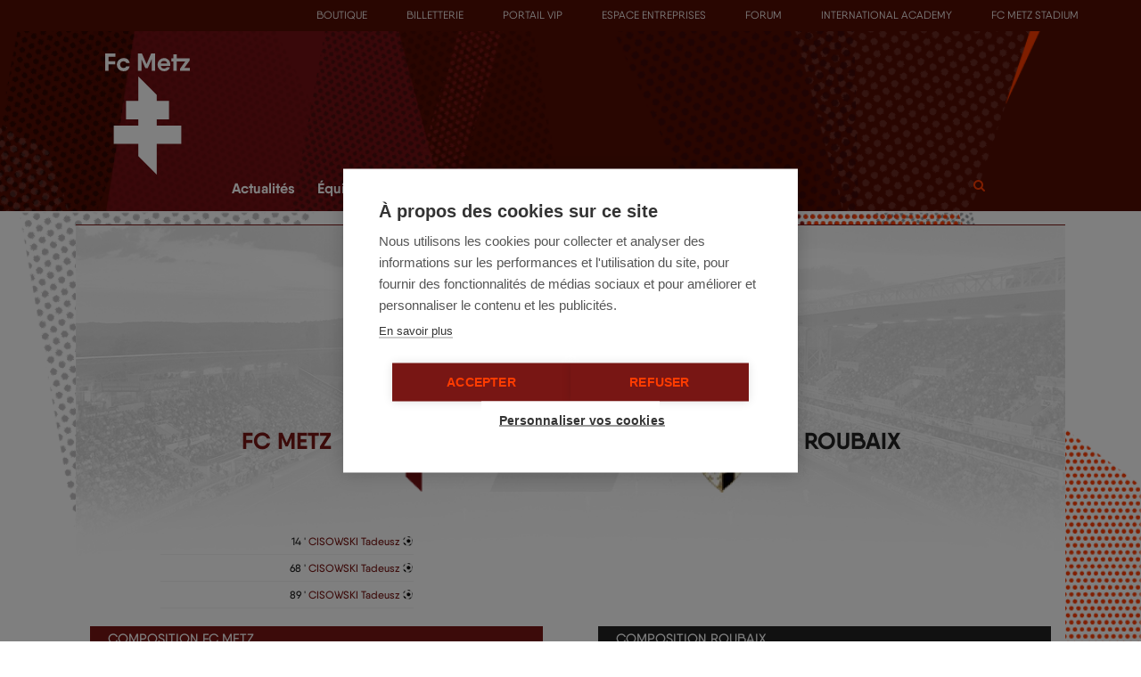

--- FILE ---
content_type: text/html; charset=utf-8
request_url: https://www.fcmetz.com/1951-1952/ligue-1/fc-metz-vs-roubaix
body_size: 12976
content:
<!DOCTYPE html PUBLIC "-//W3C//DTD XHTML+RDFa 1.0//EN"
  "http://www.w3.org/MarkUp/DTD/xhtml-rdfa-1.dtd">
<html lang="fr" dir="ltr" prefix="content: http://purl.org/rss/1.0/modules/content/ dc: http://purl.org/dc/terms/ foaf: http://xmlns.com/foaf/0.1/ rdfs: http://www.w3.org/2000/01/rdf-schema# sioc: http://rdfs.org/sioc/ns# sioct: http://rdfs.org/sioc/types# skos: http://www.w3.org/2004/02/skos/core# xsd: http://www.w3.org/2001/XMLSchema#">
<head profile="http://www.w3.org/1999/xhtml/vocab">
  <meta charset="utf-8">
  <meta name="viewport" content="width=device-width, initial-scale=1.0">
  <meta http-equiv="Content-Type" content="text/html; charset=utf-8" />
<link rel="shortcut icon" href="https://www.fcmetz.com/sites/default/files/favicon-fcmetz.ico" type="image/vnd.microsoft.icon" />
<meta name="description" content="Site officiel du FC Metz : actualité de l&#039;équipe pro et du club, matches et résultats, photos, vidéos, joueurs, section féminine, formation, histoire, boutique et billetterie." />
<meta name="keywords" content="FC Metz, Billetterie FC Metz, Boutique FC Metz" />
<meta name="generator" content="Drupal 7 (http://drupal.org)" />
<link rel="canonical" href="https://www.fcmetz.com/1951-1952/ligue-1/fc-metz-vs-roubaix" />
<link rel="shortlink" href="https://www.fcmetz.com/rencontre/483" />
<meta property="og:site_name" content="Football Club de Metz" />
<meta property="og:type" content="article" />
<meta property="og:url" content="https://www.fcmetz.com/1951-1952/ligue-1/fc-metz-vs-roubaix" />
<meta property="og:title" content="Analyse du match" />
<meta name="twitter:card" content="summary" />
<meta name="twitter:url" content="https://www.fcmetz.com/1951-1952/ligue-1/fc-metz-vs-roubaix" />
<meta name="twitter:title" content="Analyse du match" />
<meta itemprop="name" content="Analyse du match" />
<meta name="dcterms.title" content="Analyse du match" />
<meta name="dcterms.type" content="Text" />
<meta name="dcterms.format" content="text/html" />
<meta name="dcterms.identifier" content="https://www.fcmetz.com/1951-1952/ligue-1/fc-metz-vs-roubaix" />
  <title>Analyse du match | Football Club de Metz - FC Metz - Billetterie FC Metz - Boutique FC Metz</title>
  <style>
@import url("https://www.fcmetz.com/modules/system/system.base.css?t48aig");
</style>
<style>
@import url("https://www.fcmetz.com/sites/all/libraries/mediaelement/build/mediaelementplayer.min.css?t48aig");
</style>
<style>
@import url("https://www.fcmetz.com/sites/all/modules/calendar/css/calendar_multiday.css?t48aig");
@import url("https://www.fcmetz.com/sites/all/modules/domain/domain_nav/domain_nav.css?t48aig");
@import url("https://www.fcmetz.com/modules/field/theme/field.css?t48aig");
@import url("https://www.fcmetz.com/modules/node/node.css?t48aig");
@import url("https://www.fcmetz.com/sites/all/modules/sondagejdm/sondagejdm.css?t48aig");
@import url("https://www.fcmetz.com/sites/all/modules/views/css/views.css?t48aig");
</style>
<style>
@import url("https://www.fcmetz.com/sites/all/modules/ctools/css/ctools.css?t48aig");
@import url("https://www.fcmetz.com/sites/all/modules/panels/css/panels.css?t48aig");
@import url("https://www.fcmetz.com/sites/all/modules/video/css/video.css?t48aig");
@import url("https://www.fcmetz.com/sites/all/themes/bootstrap_cins/css/styles_info.css?t48aig");
@import url("https://www.fcmetz.com/sites/all/modules/node_embed/plugins/node_embed/node_embed.css?t48aig");
@import url("https://www.fcmetz.com/sites/all/modules/cinsgdprform/css/cinsgdprform_styles.css?t48aig");
</style>
<style>
@import url("https://www.fcmetz.com/sites/all/themes/bootstrap_cins/css/feuille_match.css?t48aig");
@import url("https://www.fcmetz.com/sites/all/themes/bootstrap_cins/css/classement.css?t48aig");
@import url("https://www.fcmetz.com/sites/all/themes/bootstrap_cins/css/styles_info_lenaic.css?t48aig");
@import url("https://www.fcmetz.com/sites/all/themes/bootstrap_cins/js/owl-carousel2/assets/owl.carousel.css?t48aig");
@import url("https://www.fcmetz.com/sites/all/themes/bootstrap_cins/css/styles_entreprise.css?t48aig");
@import url("https://www.fcmetz.com/sites/all/themes/bootstrap_cins/css/font-awesome.min.css?t48aig");
@import url("https://www.fcmetz.com/sites/all/themes/bootstrap_cins/js/bxslider/jquery.bxslider.css?t48aig");
@import url("https://www.fcmetz.com/sites/all/themes/bootstrap_cins/js/fancybox/jquery.fancybox.css?t48aig");
</style>
<style media="print">
@import url("https://www.fcmetz.com/sites/all/themes/bootstrap_cins/css/print.css?t48aig");
</style>
  <!-- HTML5 element support for IE6-8 -->
  <!--[if lt IE 9]>
  <script src="//html5shiv.googlecode.com/svn/trunk/html5.js"></script>
  <![endif]-->
  <link href="/sites/all/themes/bootstrap_cins/images/iconmobile.png" rel="apple-touch-icon-precomposed">
  <link href="/sites/all/themes/bootstrap_cins/images/iconmobile.png" sizes="120x120" rel="apple-touch-icon">
  <link
    href='https://fonts.googleapis.com/css?family=Roboto:300,400,700,700italic,900,900italic,400italic,500,500italic'
    rel='stylesheet' type='text/css'>
  <script src="https://www.fcmetz.com/sites/all/modules/jquery_update/replace/jquery/1.12/jquery.min.js?v=1.12.4"></script>
<script src="https://www.fcmetz.com/misc/jquery-extend-3.4.0.js?v=1.12.4"></script>
<script src="https://www.fcmetz.com/misc/jquery-html-prefilter-3.5.0-backport.js?v=1.12.4"></script>
<script src="https://www.fcmetz.com/misc/jquery.once.js?v=1.2"></script>
<script src="https://www.fcmetz.com/misc/drupal.js?t48aig"></script>
<script src="https://www.fcmetz.com/sites/all/modules/jquery_update/js/jquery_browser.js?v=0.0.1"></script>
<script src="https://www.fcmetz.com/sites/all/libraries/mediaelement/build/mediaelement-and-player.min.js?v=4"></script>
<script src="https://www.fcmetz.com/sites/all/modules/jquery_update/replace/ui/external/jquery.cookie.js?v=67fb34f6a866c40d0570"></script>
<script src="https://www.fcmetz.com/sites/all/modules/jquery_update/replace/jquery.form/4/jquery.form.min.js?v=4.2.1"></script>
<script src="https://www.fcmetz.com/misc/ajax.js?v=7.94"></script>
<script src="https://www.fcmetz.com/sites/all/modules/jquery_update/js/jquery_update.js?v=0.0.1"></script>
<script src="https://www.fcmetz.com/sites/default/files/languages/fr_10Ywz90VvIR8Lj94HEfoAEZH8ogU_03edPZg4VoYbw0.js?t48aig"></script>
<script src="https://www.fcmetz.com/sites/all/modules/mediaelement/mediaelement.js?t48aig"></script>
<script src="https://www.fcmetz.com/sites/all/modules/video/js/video.js?t48aig"></script>
<script src="https://www.fcmetz.com/sites/all/modules/views/js/base.js?t48aig"></script>
<script src="https://www.fcmetz.com/sites/all/themes/bootstrap/js/misc/_progress.js?v=7.94"></script>
<script src="https://www.fcmetz.com/sites/all/modules/views/js/ajax_view.js?t48aig"></script>
<script src="https://www.fcmetz.com/sites/all/modules/cinsgdprform/js/script.js?t48aig"></script>
<script src="https://regie.fcmetz.com/delivery/spcjs.php?id=1"></script>
<script src="https://www.fcmetz.com/sites/all/themes/bootstrap_cins/js/bxslider/jquery.bxslider.min.js?t48aig"></script>
<script src="https://www.fcmetz.com/sites/all/themes/bootstrap_cins/js/fancybox/jquery.fancybox.pack.js?t48aig"></script>
<script src="https://www.fcmetz.com/sites/all/themes/bootstrap_cins/js/bootstrap-hover-dropdown.min.js?t48aig"></script>
<script src="https://www.fcmetz.com/sites/all/themes/bootstrap_cins/js/jquery.carousel-1.1.min.js?t48aig"></script>
<script src="https://www.fcmetz.com/sites/all/themes/bootstrap_cins/js/modernizr.custom.js?t48aig"></script>
<script src="https://www.fcmetz.com/sites/all/themes/bootstrap_cins/js/owl-carousel2/owl.carousel.js?t48aig"></script>
<script src="https://www.fcmetz.com/sites/all/themes/bootstrap_cins/js/script.js?t48aig"></script>
<script src="https://www.fcmetz.com/sites/all/themes/bootstrap_cins/js/placeholders.js?t48aig"></script>
<script src="https://www.fcmetz.com/sites/all/themes/bootstrap_cins/bootstrap/js/bootstrap.min.js?t48aig"></script>
<script src="https://www.fcmetz.com/sites/all/themes/bootstrap/js/modules/views/js/ajax_view.js?t48aig"></script>
<script src="https://www.fcmetz.com/sites/all/themes/bootstrap/js/misc/ajax.js?t48aig"></script>
<script>jQuery.extend(Drupal.settings, {"basePath":"\/","pathPrefix":"","setHasJsCookie":0,"ajaxPageState":{"theme":"bootstrap_cins","theme_token":"EA83IhO-S-CFohhGcztE6Szx02Fz0LSyqWiLdbMZpD0","jquery_version":"1.12","jquery_version_token":"kUCQzz44nbENgzUpGAymjZUvFbM4_UHz3yMH8Ru_MSA","js":{"sites\/all\/modules\/jquery_update\/replace\/jquery\/1.12\/jquery.min.js":1,"misc\/jquery-extend-3.4.0.js":1,"misc\/jquery-html-prefilter-3.5.0-backport.js":1,"misc\/jquery.once.js":1,"misc\/drupal.js":1,"sites\/all\/modules\/jquery_update\/js\/jquery_browser.js":1,"sites\/all\/libraries\/mediaelement\/build\/mediaelement-and-player.min.js":1,"sites\/all\/modules\/jquery_update\/replace\/ui\/external\/jquery.cookie.js":1,"sites\/all\/modules\/jquery_update\/replace\/jquery.form\/4\/jquery.form.min.js":1,"misc\/ajax.js":1,"sites\/all\/modules\/jquery_update\/js\/jquery_update.js":1,"public:\/\/languages\/fr_10Ywz90VvIR8Lj94HEfoAEZH8ogU_03edPZg4VoYbw0.js":1,"sites\/all\/modules\/mediaelement\/mediaelement.js":1,"sites\/all\/modules\/video\/js\/video.js":1,"sites\/all\/modules\/views\/js\/base.js":1,"sites\/all\/themes\/bootstrap\/js\/misc\/_progress.js":1,"sites\/all\/modules\/views\/js\/ajax_view.js":1,"sites\/all\/modules\/cinsgdprform\/js\/script.js":1,"https:\/\/regie.fcmetz.com\/delivery\/spcjs.php?id=1":1,"sites\/all\/themes\/bootstrap_cins\/js\/bxslider\/jquery.bxslider.min.js":1,"sites\/all\/themes\/bootstrap_cins\/js\/fancybox\/jquery.fancybox.pack.js":1,"sites\/all\/themes\/bootstrap_cins\/js\/bootstrap-hover-dropdown.min.js":1,"sites\/all\/themes\/bootstrap_cins\/js\/jquery.carousel-1.1.min.js":1,"sites\/all\/themes\/bootstrap_cins\/js\/modernizr.custom.js":1,"sites\/all\/themes\/bootstrap_cins\/js\/owl-carousel2\/owl.carousel.js":1,"sites\/all\/themes\/bootstrap_cins\/js\/script.js":1,"sites\/all\/themes\/bootstrap_cins\/js\/placeholders.js":1,"sites\/all\/themes\/bootstrap_cins\/bootstrap\/js\/bootstrap.min.js":1,"sites\/all\/themes\/bootstrap\/js\/modules\/views\/js\/ajax_view.js":1,"sites\/all\/themes\/bootstrap\/js\/misc\/ajax.js":1},"css":{"modules\/system\/system.base.css":1,"sites\/all\/libraries\/mediaelement\/build\/mediaelementplayer.min.css":1,"sites\/all\/modules\/calendar\/css\/calendar_multiday.css":1,"sites\/all\/modules\/domain\/domain_nav\/domain_nav.css":1,"modules\/field\/theme\/field.css":1,"modules\/node\/node.css":1,"sites\/all\/modules\/sondagejdm\/sondagejdm.css":1,"sites\/all\/modules\/views\/css\/views.css":1,"sites\/all\/modules\/ctools\/css\/ctools.css":1,"sites\/all\/modules\/panels\/css\/panels.css":1,"sites\/all\/modules\/video\/css\/video.css":1,"sites\/all\/themes\/bootstrap_cins\/css\/styles_info.css":1,"sites\/all\/modules\/node_embed\/plugins\/node_embed\/node_embed.css":1,"sites\/all\/modules\/cinsgdprform\/css\/cinsgdprform_styles.css":1,"sites\/all\/themes\/bootstrap_cins\/css\/feuille_match.css":1,"sites\/all\/themes\/bootstrap_cins\/css\/classement.css":1,"sites\/all\/themes\/bootstrap_cins\/css\/styles_info_lenaic.css":1,"sites\/all\/themes\/bootstrap_cins\/js\/owl-carousel2\/assets\/owl.carousel.css":1,"sites\/all\/themes\/bootstrap_cins\/css\/styles_entreprise.css":1,"sites\/all\/themes\/bootstrap_cins\/css\/font-awesome.min.css":1,"sites\/all\/themes\/bootstrap_cins\/js\/bxslider\/jquery.bxslider.css":1,"sites\/all\/themes\/bootstrap_cins\/js\/fancybox\/jquery.fancybox.css":1,"sites\/all\/themes\/bootstrap_cins\/css\/print.css":1}},"mediaelementAll":true,"better_exposed_filters":{"views":{"actualites":{"displays":{"rencontre":{"filters":[]},"fil_rencontre":{"filters":[]}}},"video":{"displays":{"rencontre":{"filters":[]}}},"galeries_photos":{"displays":{"rencontre":{"filters":[]}}},"publicit_top_bar":{"displays":{"block":{"filters":[]}}},"publicit_":{"displays":{"colonne":{"filters":[]}}},"partenaires_footer":{"displays":{"infos":{"filters":[]}}},"bloc_sous_menu":{"displays":{"block":{"filters":[]}}}}},"views":{"ajax_path":"\/views\/ajax","ajaxViews":{"views_dom_id:d4e3f2540ddecf6b510d81e7010e1358":{"view_name":"actualites","view_display_id":"fil_rencontre","view_args":"483\/","view_path":"rencontre\/483","view_base_path":"actualites\/news","view_dom_id":"d4e3f2540ddecf6b510d81e7010e1358","pager_element":0}}},"urlIsAjaxTrusted":{"\/views\/ajax":true,"\/1951-1952\/ligue-1\/fc-metz-vs-roubaix":true},"bootstrap":{"anchorsFix":1,"anchorsSmoothScrolling":1,"formHasError":1,"popoverEnabled":1,"popoverOptions":{"animation":1,"html":0,"placement":"right","selector":"","trigger":"click","triggerAutoclose":1,"title":"","content":"","delay":0,"container":"body"},"tooltipEnabled":1,"tooltipOptions":{"animation":1,"html":0,"placement":"auto left","selector":"","trigger":"hover focus","delay":0,"container":"body"}}});</script>
  <!--  <script type="text/javascript">
      var _gaq = _gaq || [];
      _gaq.push(['_setAccount', 'UA-7826376-1']);
      _gaq.push(['_trackPageview']);
      (function() {
      var ga = document.createElement('script'); ga.type = 'text/javascript'; ga.async = true;
      ga.src = ('https:' == document.location.protocol ? 'https://' : 'http://') + 'stats.g.doubleclick.net/dc.js';
      var s = document.getElementsByTagName('script')[0]; s.parentNode.insertBefore(ga, s);
    })();
    </script>-->
  <!--
  <script type="text/javascript">
    (function (d, t) {
      var pp = d.createElement(t), s = d.getElementsByTagName(t)[0];
      pp.src = '//app.pageproofer.com/embed/b3170888-bfef-509d-a0ca-dea63ac494c2';
      pp.type = 'text/javascript';
      pp.async = true;
      s.parentNode.insertBefore(pp, s);
    })(document, 'script');
  </script>
  -->
  <!-- Google Tag Manager -->
    <script>(function(w,d,s,l,i){w[l]=w[l]||[];w[l].push({'gtm.start':

        new Date().getTime(),event:'gtm.js'});var f=d.getElementsByTagName(s)[0],

      j=d.createElement(s),dl=l!='dataLayer'?'&l='+l:'';j.async=true;j.src=

      'https://www.googletagmanager.com/gtm.js?id='+i+dl;f.parentNode.insertBefore(j,f);

    })(window,document,'script','dataLayer','GTM-N2C2676');</script>
    <!-- End Google Tag Manager -->
</head>

<body class="html not-front not-logged-in one-sidebar sidebar-second page-rencontre page-rencontre- page-rencontre-483 domain-www-fcmetz-dyndns-org page-1951-1952 page-ligue-1 page-fc-metz-vs-roubaix" >
<!-- Google Tag Manager (noscript) -->

<noscript><iframe src="https://www.googletagmanager.com/ns.html?id=GTM-N2C2676"

                  height="0" width="0" style="display:none;visibility:hidden"></iframe></noscript>

<!-- End Google Tag Manager (noscript) -->
<div id="skip-link">
  <a href="#main-content" class="element-invisible element-focusable">Aller au contenu principal</a>
</div>
<div id="topbar">
        <div class="region region-topbar">
    <section id="block-views-publicit-top-bar-block" class="block block-views clearfix">
					<div class="block-content">
		<div class="view view-publicit-top-bar view-id-publicit_top_bar view-display-id-block view-dom-id-36e7f4ab50f66d2b21b9a2cdeac463fe">
        
  
  
      <div class="view-content">
        <div class="views-row views-row-1 views-row-odd views-row-first views-row-last">
    <div class="topblockpub closed">
	<div class="btn-title"><div class="container"><span class="cursor cursor-l"></span> Metz - Clermont, je réserve ma place <span class="cursor  cursor-r"></span></div></div>
	<div class="topblockpub-content">
		<div class="container">
			<a 
			 target="" 			href="https://www.billetterie-fcmetz.com/fr/meeting/113/22_23_fc_metz_m12?utm_source=23/24%20-%20FC%20Metz%20-%20Clermont%20Foot%2063&utm_medium=email&utm_term=23/24%20-%20FC%20Metz%20-%20Clermont%20Foot%2063"><img typeof="foaf:Image" class="img-responsive" src="https://www.fcmetz.com/sites/default/files/splash_billetterie_copie_1.jpg" width="2338" height="638" alt="" /></a></div>
	</div>
</div>  </div>
    </div>
  
  
  
  
  
  
</div>	</div>

</section> <!-- /.block -->

<section id="block-menu-menu-barre-du-haut" class="block block-menu clearfix">
  <div class="container">
    <div class="row">
      <div class="col-xs-12">
                                        <div class="block-content">
          <ul class="menu nav"><li class="first leaf menu-1183 depth-1"><a href="https://boutique.fcmetz.com" title="">Boutique</a></li>
<li class="leaf menu-1184 depth-1"><a href="https://www.billetterie-fcmetz.com/" title="">Billetterie</a></li>
<li class="leaf menu-3182 depth-1"><a href="https://business.fcmetz.com" title="">Portail VIP</a></li>
<li class="leaf menu-1185 depth-1"><a href="https://entreprises.fcmetz.com" title="">Espace Entreprises</a></li>
<li class="leaf menu-1186 depth-1"><a href="https://www.forum-fcmetz.com/" title="">Forum</a></li>
<li class="leaf menu-2088 depth-1"><a href="http://www.academy-fcmetz.com/" title="">International Academy</a></li>
<li class="last leaf menu-3183 depth-1"><a href="http://www.fcmetzstadium.com/" title="">FC Metz Stadium</a></li>
</ul>        </div>
      </div>
    </div>
  </div>
</section> <!-- /.block -->
  </div>
  </div>
<header id="navbar" role="banner" class="navbar navbar-default">
  <div class="background-filter"></div>
  <div class="container">
    <div class="navbar-header">

      <div class="col-xs-5 col-sm-3 col-lg-2 header-left">
                <a class="logo navbar-btn pull-left" href="/accueil" title="Accueil">
          <img class="img-responsive"
               src="/sites/all/themes/bootstrap_cins/images/Logo-Fc-Metz.svg"
               alt="Accueil" width="95" height="136"/>
        </a>
      </div>
      <div class="visible-xs title-mobile">FOOTBALL <br/>CLUB <br/>DE METZ</div>
      <div class="col-xs-7 col-sm-9 col-lg-9 header-right">
        <!-- .btn-navbar is used as the toggle for collapsed navbar content -->
        <div class="pub-openx">
          <section id="block-openx-cins-openx-cins-block-1" class="block block-openx-cins clearfix">
					<div class="block-content">
		<div class='bloc-pub megaban'><script type='text/javascript'><!--// <![CDATA[
OA_show(1);
// ]]> --></script></div>	</div>

</section> <!-- /.block -->

        </div>
        <button type="button" class="navbar-toggle" data-toggle="collapse" data-target=".navbar-collapse">
          <span class="sr-only">Toggle navigation</span>
          <span class="icon-bar-wrapper">
            <span class="icon-bar"></span>
            <span class="icon-bar"></span>
            <span class="icon-bar"></span>
          </span>
          <span class="btn-toggle-title">Menu</span>
        </button>

        <div class="navbar-collapse collapse mainmenu-wrapper">
          <nav role="navigation">
                            <div class="region region-navigation">
    <section id="block-search-form" class="block block-search clearfix">
					<div class="block-content">
		<form class="form-search content-search" action="/1951-1952/ligue-1/fc-metz-vs-roubaix" method="post" id="search-block-form" accept-charset="UTF-8"><div><span class="fa fa-search search-toggle"></span>
<div class="search-form-block-wrapper">  
            <h2 class="element-invisible">Formulaire de recherche</h2>
        <div class="input-group"><input title="Indiquer les termes à rechercher" placeholder="Rechercher" class="form-control form-text" type="text" id="edit-search-block-form--2" name="search_block_form" value="" size="15" maxlength="128" /><span class="input-group-btn"><button type="submit" class="btn btn-primary"><span class="icon glyphicon glyphicon-search" aria-hidden="true"></span>
</button></span></div><div class="form-actions form-wrapper form-group" id="edit-actions"><button class="element-invisible btn btn-primary form-submit" type="submit" id="edit-submit" name="op" value="Rechercher">Rechercher</button>
</div><input type="hidden" name="form_build_id" value="form-ZEq163izKjONC1gUpR1bToiIjquO56vMrr2B56LjFAs" />
<input type="hidden" name="form_id" value="search_block_form" />
    <div class="clear"></div>
</div></div></form>	</div>

</section> <!-- /.block -->
<section id="block-system-main-menu" class="block block-system block-menu clearfix">
					<div class="block-content">
		<ul class="menu nav"><li class="first expanded menu-940 depth-1 dropdown"><a href="/actualites" title="" class="menu_icon menu-940 dropdown-toggle disabled" data-toggle="dropdown" data-hover="dropdown" data-delay="100" data-close-others="false" data-target="#">Actualités<span class="caret"></span></a><div class="dropdown-menu"><div class="wrapper-ss-menu clearfix"><div class="title">Actualités<span class="caret"></span></div><ul><li class="first leaf menu-941 depth-2"><a href="/actualites/news" title="Retrouvez toute l&#039;actualité du Club" class="menu_icon menu-941">News</a></li>
<li class="leaf menu-942 depth-2"><a href="/actualites/agenda" title="Retrouvez les principaux événements du club" class="menu_icon menu-942">Agenda</a></li>
<li class="expanded menu-943 depth-2 dropdown-submenu"><span class="dropdown-toggle disabled" data-target="#" data-close-others="false" data-delay="100" data-hover="dropdown" data-toggle="dropdown" aria-expanded="false">Multimédia</span><div class="dropdown-menu"><ul><li class="first leaf menu-1224 depth-3"><a href="/galerie-photos" title="">Photos</a></li>
<li class="last leaf menu-944 depth-3"><a href="/web-tv" title="">Web TV</a></li>
</ul></div></li>
<li class="last expanded menu-947 depth-2 dropdown-submenu"><span class="dropdown-toggle disabled" data-target="#" data-close-others="false" data-delay="100" data-hover="dropdown" data-toggle="dropdown" aria-expanded="false">Communauté</span><div class="dropdown-menu"><ul><li class="first leaf menu-948 depth-3"><a href="https://www.forum-fcmetz.com/" title="">Forum</a></li>
<li class="leaf menu-949 depth-3"><a href="https://www.facebook.com/FCMetz" title="">Facebook</a></li>
<li class="leaf menu-950 depth-3"><a href="https://twitter.com/FCMetz" title="">Twitter</a></li>
<li class="leaf menu-951 depth-3"><a href="https://www.dailymotion.com/FCMetzWebTV" title="">Dailymotion</a></li>
<li class="leaf menu-952 depth-3"><a href="https://instagram.com/fcmetz/" title="">Instagram</a></li>
<li class="leaf menu-953 depth-3"><a href="https://www.tiktok.com/@fcmetz?lang=fr" title="">TikTok</a></li>
<li class="last leaf menu-954 depth-3"><a href="https://www.twitch.tv/fcmetzofficiel" title="">Twitch</a></li>
</ul></div></li>
</ul><div class="view view-bloc-sous-menu view-id-bloc_sous_menu view-display-id-block view-dom-id-39b4107ae02789259b3f4b236863195e">
        
  
  
      <div class="view-content">
        <div class="views-row views-row-1 views-row-odd views-row-first">
    <a href="/web-tv">
	<img typeof="foaf:Image" class="img-responsive" src="https://www.fcmetz.com/sites/default/files/styles/170x110/public/webtv.jpg?itok=KGwndgzZ" width="170" height="110" alt="" />	<span class="title-cat"><i class="fa fa-video-camera"></i> Web TV</span>
</a>  </div>
  <div class="views-row views-row-2 views-row-even">
    <a href="/actualites/agenda">
	<img typeof="foaf:Image" class="img-responsive" src="https://www.fcmetz.com/sites/default/files/styles/170x110/public/agenda.jpg?itok=BMoW4l-r" width="170" height="110" alt="" />	<span class="title-cat"><i class="fa fa-calendar-check-o"></i> Agenda</span>
</a>  </div>
  <div class="views-row views-row-3 views-row-odd views-row-last">
    <a href="/actualites/news">
	<img typeof="foaf:Image" class="img-responsive" src="https://www.fcmetz.com/sites/default/files/styles/170x110/public/170x110_news.jpg?itok=uQyLYsjY" width="170" height="110" alt="" />	<span class="title-cat"><i class="fa fa-pencil"></i> News</span>
</a>  </div>
    </div>
  
  
  
  
  
  
</div></div></div></li>
<li class="expanded menu-955 depth-1 dropdown"><a href="/equipe-pro" title="" class="menu_icon menu-955 dropdown-toggle disabled" data-toggle="dropdown" data-hover="dropdown" data-delay="100" data-close-others="false" data-target="#">Équipe Pro<span class="caret"></span></a><div class="dropdown-menu"><div class="wrapper-ss-menu clearfix"><div class="title">Équipe Pro<span class="caret"></span></div><ul><li class="first leaf menu-956 depth-2"><a href="/actualites/news/equipe-pro" title="" class="menu_icon menu-956">News</a></li>
<li class="leaf menu-957 depth-2"><a href="/effectif/2025-2026/equipe-pro" title="" class="menu_icon menu-957">Effectif et staff</a></li>
<li class="leaf menu-958 depth-2"><a href="/calendrier-resultat/2025-2026/equipe-pro/complet" title="" class="menu_icon menu-958">Calendrier et résultats</a></li>
<li class="leaf menu-959 depth-2"><a href="/classement/2025-2026/equipe-pro" title="" class="menu_icon menu-959">Classements</a></li>
<li class="leaf menu-961 depth-2"><a href="/joueurs-du-mois/2024-2025" title="" class="menu_icon menu-961">Grenat du mois</a></li>
<li class="leaf menu-1293 depth-2"><a href="/statistiques/2024-2025/complet" title="">Statistiques</a></li>
<li class="last leaf menu-962 depth-2"><a href="/equipe-pro/entrainements" title="" class="menu_icon menu-962">Entraînements</a></li>
</ul><div class="view view-bloc-sous-menu view-id-bloc_sous_menu view-display-id-block view-dom-id-4a864fa5eef649b2f1d3451e637d6922">
        
  
  
      <div class="view-content">
        <div class="views-row views-row-1 views-row-odd views-row-first">
    <a href="https://www.fcmetz.com/classement/2020-2021/equipe-pro">
	<img typeof="foaf:Image" class="img-responsive" src="https://www.fcmetz.com/sites/default/files/styles/170x110/public/170x110_classement.jpg?itok=LLMP71au" width="170" height="110" alt="" />	<span class="title-cat"><i class="fa fa-bookmark-o"></i> Classements</span>
</a>  </div>
  <div class="views-row views-row-2 views-row-even">
    <a href="https://www.fcmetz.com/calendrier-resultat/2020-2021/equipe-pro/complet">
	<img typeof="foaf:Image" class="img-responsive" src="https://www.fcmetz.com/sites/default/files/styles/170x110/public/170x110_news_0.jpg?itok=9h8o9UKA" width="170" height="110" alt="" />	<span class="title-cat"><i class="fa fa-calendar"></i> Calendrier / résultats</span>
</a>  </div>
  <div class="views-row views-row-3 views-row-odd views-row-last">
    <a href="https://www.fcmetz.com/effectif/2020-2021/equipe-pro">
	<img typeof="foaf:Image" class="img-responsive" src="https://www.fcmetz.com/sites/default/files/styles/170x110/public/170x110_equipepro.jpg?itok=b1THgzbI" width="170" height="110" alt="" />	<span class="title-cat"><i class="fa fa-users"></i> Effectif et staff</span>
</a>  </div>
    </div>
  
  
  
  
  
  
</div></div></div></li>
<li class="expanded menu-963 depth-1 dropdown"><a href="/feminines" title="" class="menu_icon menu-963 dropdown-toggle disabled" data-toggle="dropdown" data-hover="dropdown" data-delay="100" data-close-others="false" data-target="#">Féminines<span class="caret"></span></a><div class="dropdown-menu"><div class="wrapper-ss-menu clearfix"><div class="title">Féminines<span class="caret"></span></div><ul><li class="first leaf menu-964 depth-2"><a href="/actualites/news/feminines" title="" class="menu_icon menu-964">News</a></li>
<li class="expanded menu-965 depth-2 dropdown-submenu"><span class="dropdown-toggle disabled" data-target="#" data-close-others="false" data-delay="100" data-hover="dropdown" data-toggle="dropdown" aria-expanded="false">Equipe Sénior</span><div class="dropdown-menu"><ul><li class="first leaf menu-966 depth-3"><a href="/effectif/2024-2025/feminines-senior" title="">Effectif et staff</a></li>
<li class="leaf menu-967 depth-3"><a href="/calendrier-resultat/2024-2025/feminines-senior/complet" title="">Calendrier et résultats</a></li>
<li class="leaf menu-968 depth-3"><a href="/classement/2024-2025/feminines-senior" title="">Classements</a></li>
<li class="last leaf menu-969 depth-3"><a href="/feminines/equipe-senior/entrainements" title="">Entraînements</a></li>
</ul></div></li>
<li class="expanded menu-970 depth-2 dropdown-submenu"><span class="dropdown-toggle disabled" data-target="#" data-close-others="false" data-delay="100" data-hover="dropdown" data-toggle="dropdown" aria-expanded="false">Formation</span><div class="dropdown-menu"><ul><li class="first leaf menu-971 depth-3"><a href="/feminines/formation/presentation">Présentation</a></li>
<li class="leaf menu-1290 depth-3"><a href="/effectif/2020-2021/feminines-u19" title="">Effectif et staff</a></li>
<li class="leaf menu-972 depth-3"><a href="/calendrier-resultat/2022-2023/feminines-u19/complet" title="">Calendrier et résultats</a></li>
<li class="last leaf menu-973 depth-3"><a href="/classement/2021-2022/feminines-u19" title="">Classements</a></li>
</ul></div></li>
<li class="expanded menu-974 depth-2 dropdown-submenu"><span class="dropdown-toggle disabled" data-target="#" data-close-others="false" data-delay="100" data-hover="dropdown" data-toggle="dropdown" aria-expanded="false">Préformation</span><div class="dropdown-menu"><ul><li class="first last leaf menu-975 depth-3"><a href="/feminines/preformation/presentation">Présentation</a></li>
</ul></div></li>
<li class="last expanded menu-977 depth-2 dropdown-submenu"><span class="dropdown-toggle disabled" data-target="#" data-close-others="false" data-delay="100" data-hover="dropdown" data-toggle="dropdown" aria-expanded="false">Ecole de football</span><div class="dropdown-menu"><ul><li class="first leaf menu-978 depth-3"><a href="/feminines/ecole-de-football/presentation">Présentation</a></li>
<li class="leaf menu-979 depth-3"><a href="/feminines/ecole-de-football/entrainements" title="">Entraînements</a></li>
<li class="last leaf menu-980 depth-3"><a href="/feminines/ecole-de-football/detections">Détections</a></li>
</ul></div></li>
</ul><div class="view view-bloc-sous-menu view-id-bloc_sous_menu view-display-id-block view-dom-id-36ad0d7b8b88bf15da7eb139d29abbd2">
        
  
  
      <div class="view-content">
        <div class="views-row views-row-1 views-row-odd views-row-first">
    <a href="/feminines/ecole-de-football/presentation">
	<img typeof="foaf:Image" class="img-responsive" src="https://www.fcmetz.com/sites/default/files/styles/170x110/public/edf.jpg?itok=nowWysxv" width="170" height="110" alt="" />	<span class="title-cat"><i class="fa fa-soccer-ball-o"></i> Ecole de foot</span>
</a>  </div>
  <div class="views-row views-row-2 views-row-even">
    <a href="/effectif/2019-2020/feminines-u19">
	<img typeof="foaf:Image" class="img-responsive" src="https://www.fcmetz.com/sites/default/files/styles/170x110/public/170x110_u19_feminines.jpg?itok=vHNX3qoj" width="170" height="110" alt="" />	<span class="title-cat"><i class="fa fa-child"></i> Equipe U19</span>
</a>  </div>
  <div class="views-row views-row-3 views-row-odd views-row-last">
    <a href="https://www.fcmetz.com/effectif/2020-2021/feminines-senior">
	<img typeof="foaf:Image" class="img-responsive" src="https://www.fcmetz.com/sites/default/files/styles/170x110/public/170x110_d2f.jpg?itok=aEulibbX" width="170" height="110" alt="" />	<span class="title-cat"><i class="fa fa-users"></i> Equipe sénior</span>
</a>  </div>
    </div>
  
  
  
  
  
  
</div></div></div></li>
<li class="expanded menu-981 depth-1 dropdown"><a href="/formation" title="" class="menu_icon menu-981 dropdown-toggle disabled" data-toggle="dropdown" data-hover="dropdown" data-delay="100" data-close-others="false" data-target="#">Formation<span class="caret"></span></a><div class="dropdown-menu"><div class="wrapper-ss-menu clearfix"><div class="title">Formation<span class="caret"></span></div><ul><li class="first leaf menu-982 depth-2"><a href="/actualites/news/formation" title="" class="menu_icon menu-982">News</a></li>
<li class="expanded menu-983 depth-2 dropdown-submenu"><span class="dropdown-toggle disabled" data-target="#" data-close-others="false" data-delay="100" data-hover="dropdown" data-toggle="dropdown" aria-expanded="false">Présentation</span><div class="dropdown-menu"><ul><li class="first leaf menu-984 depth-3"><a href="/formation/presentation/histoire">Histoire</a></li>
<li class="leaf menu-985 depth-3"><a href="/formation/presentation/philosophie">Philosophie</a></li>
<li class="leaf menu-986 depth-3"><a href="/formation/presentation/scolarite">Scolarité</a></li>
<li class="leaf menu-987 depth-3"><a href="/formation/presentation/preformation">Préformation</a></li>
<li class="leaf menu-988 depth-3"><a href="/formation/presentation/infrastructures">Infrastructures</a></li>
<li class="leaf menu-989 depth-3"><a href="/formation/presentation/organigramme">Organigramme</a></li>
<li class="last leaf menu-990 depth-3"><a href="/formation/presentation/les-joueurs-pro-formes-au-fc-metz">Les joueurs pros formés au FC Metz</a></li>
</ul></div></li>
<li class="expanded menu-991 depth-2 dropdown-submenu"><span class="dropdown-toggle disabled" data-target="#" data-close-others="false" data-delay="100" data-hover="dropdown" data-toggle="dropdown" aria-expanded="false">Actions</span><div class="dropdown-menu"><ul><li class="first leaf menu-992 depth-3"><a href="/formation/actions/evenements-et-tournois">Evénements et tournois</a></li>
<li class="leaf menu-993 depth-3"><a href="/formation/actions/detection">Détections</a></li>
<li class="leaf menu-994 depth-3"><a href="/formation/actions/stages">Stages</a></li>
<li class="leaf menu-995 depth-3"><a href="/formation/actions/parrains-de-la-formation">Parrains de la formation</a></li>
<li class="leaf menu-996 depth-3"><a href="/formation/actions/club-fc-metz-moselle">Club FC Metz - Moselle</a></li>
<li class="last leaf menu-997 depth-3"><a href="/formation/actions/taxe-dapprentissage">Taxe d&#039;apprentissage</a></li>
</ul></div></li>
<li class="leaf menu-998 depth-2"><a href="/formation/international-academy" class="menu_icon menu-998">Performance Program</a></li>
<li class="expanded menu-999 depth-2 dropdown-submenu"><span class="dropdown-toggle disabled" data-target="#" data-close-others="false" data-delay="100" data-hover="dropdown" data-toggle="dropdown" aria-expanded="false">Equipe réserve</span><div class="dropdown-menu"><ul><li class="first leaf menu-1000 depth-3"><a href="/effectif/2024-2025/equipe-reserve" title="">Effectif et staff</a></li>
<li class="leaf menu-1001 depth-3"><a href="/calendrier-resultat/2024-2025/equipe-reserve/complet" title="">Calendrier et résultats</a></li>
<li class="last leaf menu-1002 depth-3"><a href="/classement/2024-2025/equipe-reserve" title="">Classements</a></li>
</ul></div></li>
<li class="expanded menu-1004 depth-2 dropdown-submenu"><span class="dropdown-toggle disabled" data-target="#" data-close-others="false" data-delay="100" data-hover="dropdown" data-toggle="dropdown" aria-expanded="false">U19</span><div class="dropdown-menu"><ul><li class="first leaf menu-1005 depth-3"><a href="/effectif/2024-2025/u19-nationaux" title="" class="menu_icon menu-1005">Equipe</a></li>
<li class="leaf menu-1006 depth-3"><a href="/calendrier-resultat/2024-2025/u19-nationaux/complet" title="">Calendrier et résultats</a></li>
<li class="last leaf menu-1007 depth-3"><a href="/classement/2024-2025/u19-nationaux" title="">Classements</a></li>
</ul></div></li>
<li class="expanded menu-1008 depth-2 dropdown-submenu"><span class="dropdown-toggle disabled" data-target="#" data-close-others="false" data-delay="100" data-hover="dropdown" data-toggle="dropdown" aria-expanded="false">U17</span><div class="dropdown-menu"><ul><li class="first leaf menu-1009 depth-3"><a href="/effectif/2024-2025/u17-nationaux" title="">Equipe</a></li>
<li class="leaf menu-1010 depth-3"><a href="/calendrier-resultat/2024-2025/u17-nationaux/complet" title="">Calendrier et résultats</a></li>
<li class="last leaf menu-1011 depth-3"><a href="/classement/2024-2025/u17-nationaux" title="">Classements</a></li>
</ul></div></li>
<li class="last expanded menu-1019 depth-2 dropdown-submenu"><span class="dropdown-toggle disabled" data-target="#" data-close-others="false" data-delay="100" data-hover="dropdown" data-toggle="dropdown" aria-expanded="false">Ecole de football</span><div class="dropdown-menu"><ul><li class="first leaf menu-1020 depth-3"><a href="/formation/ecole-de-football/presentation">Présentation</a></li>
<li class="leaf menu-1021 depth-3"><a href="/formation/ecole-de-football/entrainements" title="">Entraînements</a></li>
<li class="last leaf menu-1022 depth-3"><a href="/formation/ecole-de-football/detections">Détections</a></li>
</ul></div></li>
</ul><div class="view view-bloc-sous-menu view-id-bloc_sous_menu view-display-id-block view-dom-id-659eb3eee1dbc15f8fbe3e8bc910b599">
        
  
  
      <div class="view-content">
        <div class="views-row views-row-1 views-row-odd views-row-first">
    <a href="/effectif/2019-2020/equipe-reserve">
	<img typeof="foaf:Image" class="img-responsive" src="https://www.fcmetz.com/sites/default/files/styles/170x110/public/170x100_n2.jpg?itok=Me-TTwVp" width="170" height="110" alt="" />	<span class="title-cat"><i class="fa fa-users"></i> Equipe réserve</span>
</a>  </div>
  <div class="views-row views-row-2 views-row-even">
    <a href="/formation/mifa">
	<img typeof="foaf:Image" class="img-responsive" src="https://www.fcmetz.com/sites/default/files/styles/170x110/public/mifa.jpg?itok=L5sT_igc" width="170" height="110" alt="" />	<span class="title-cat"><i class="fa fa-globe"></i> MIFA</span>
</a>  </div>
  <div class="views-row views-row-3 views-row-odd views-row-last">
    <a href="/formation/actions/evenements-et-tournois">
	<img typeof="foaf:Image" class="img-responsive" src="https://www.fcmetz.com/sites/default/files/styles/170x110/public/tournoi.jpg?itok=E1zpJDw1" width="170" height="110" alt="" />	<span class="title-cat"><i class="fa fa-calendar"></i> Evènements et tournois</span>
</a>  </div>
    </div>
  
  
  
  
  
  
</div></div></div></li>
<li class="expanded menu-1025 depth-1 dropdown"><a href="/medias" title="" class="menu_icon menu-1025 dropdown-toggle disabled" data-toggle="dropdown" data-hover="dropdown" data-delay="100" data-close-others="false" data-target="#">Médias<span class="caret"></span></a><div class="dropdown-menu"><div class="wrapper-ss-menu clearfix"><div class="title">Médias<span class="caret"></span></div><ul><li class="first expanded menu-1026 depth-2 dropdown-submenu"><span class="dropdown-toggle disabled" data-target="#" data-close-others="false" data-delay="100" data-hover="dropdown" data-toggle="dropdown" aria-expanded="false">Multimédia</span><div class="dropdown-menu"><ul><li class="first leaf menu-1027 depth-3"><a href="/web-tv" title="">Web TV</a></li>
<li class="last leaf menu-1028 depth-3"><a href="/galerie-photos" title="">Photos</a></li>
</ul></div></li>
<li class="expanded menu-1030 depth-2 dropdown-submenu"><span class="dropdown-toggle disabled" data-target="#" data-close-others="false" data-delay="100" data-hover="dropdown" data-toggle="dropdown" aria-expanded="false">Communauté</span><div class="dropdown-menu"><ul><li class="first leaf menu-1031 depth-3"><a href="https://www.forum-fcmetz.com/" title="">Forum</a></li>
<li class="leaf menu-1032 depth-3"><a href="https://www.facebook.com/FCMetz" title="">Facebook</a></li>
<li class="leaf menu-1033 depth-3"><a href="https://twitter.com/FCMetz" title="">Twitter</a></li>
<li class="leaf menu-1034 depth-3"><a href="https://www.dailymotion.com/FCMetzWebTV" title="">Dailymotion</a></li>
<li class="leaf menu-1035 depth-3"><a href="https://instagram.com/fcmetz/" title="">Instagram</a></li>
<li class="leaf menu-1036 depth-3"><a href="https://vine.co/u/1015614848404746240" title="">Vine</a></li>
<li class="last leaf menu-1037 depth-3"><a href="/snapchat" title="">Snapchat</a></li>
</ul></div></li>
<li class="last leaf menu-1038 depth-2"><a href="/medias/presse" class="menu_icon menu-1038">Presse</a></li>
</ul><div class="view view-bloc-sous-menu view-id-bloc_sous_menu view-display-id-block view-dom-id-284c6b29102cf0cfb86f51983c01f676">
        
  
  
      <div class="view-content">
        <div class="views-row views-row-1 views-row-odd views-row-first">
    <a href="/medias/presse">
	<img typeof="foaf:Image" class="img-responsive" src="https://www.fcmetz.com/sites/default/files/styles/170x110/public/presse_1.jpg?itok=k0TiHpnY" width="170" height="110" alt="" />	<span class="title-cat"><i class="fa fa-newspaper-o"></i> Presse</span>
</a>  </div>
  <div class="views-row views-row-2 views-row-even">
    <a href="http://www.forum-fcmetz.com/">
	<img typeof="foaf:Image" class="img-responsive" src="https://www.fcmetz.com/sites/default/files/styles/170x110/public/forum.jpg?itok=WEq1Td4M" width="170" height="110" alt="" />	<span class="title-cat"><i class="fa fa-comment"></i> Forum</span>
</a>  </div>
  <div class="views-row views-row-3 views-row-odd views-row-last">
    <a href="/web-tv">
	<img typeof="foaf:Image" class="img-responsive" src="https://www.fcmetz.com/sites/default/files/styles/170x110/public/webtv_1.jpg?itok=Yat126Y9" width="170" height="110" alt="" />	<span class="title-cat"><i class="fa fa-video-camera"></i> Web TV</span>
</a>  </div>
    </div>
  
  
  
  
  
  
</div></div></div></li>
<li class="expanded menu-1039 depth-1 dropdown"><a href="/club" title="" class="menu_icon menu-1039 dropdown-toggle disabled" data-toggle="dropdown" data-hover="dropdown" data-delay="100" data-close-others="false" data-target="#">Club<span class="caret"></span></a><div class="dropdown-menu"><div class="wrapper-ss-menu clearfix"><div class="title">Club<span class="caret"></span></div><ul><li class="first expanded menu-1040 depth-2 dropdown-submenu"><span class="dropdown-toggle disabled" data-target="#" data-close-others="false" data-delay="100" data-hover="dropdown" data-toggle="dropdown" aria-expanded="false">Projet de club</span><div class="dropdown-menu"><ul><li class="first leaf menu-1041 depth-3"><a href="/club/projet-de-club/la-formation-au-coeur-du-projet">La formation au coeur du projet</a></li>
<li class="leaf menu-1042 depth-3"><a href="/club/projet-de-club/rfc-seraing">RFC Seraing</a></li>
<li class="last leaf menu-1043 depth-3"><a href="/club/projet-de-club/academie-generation-foot">Académie Génération Foot</a></li>
</ul></div></li>
<li class="leaf menu-1044 depth-2"><a href="/club/association-et-sasp" class="menu_icon menu-1044">Association et SASP</a></li>
<li class="leaf menu-1045 depth-2"><a href="/club/infrastructures" class="menu_icon menu-1045">Infrastructures</a></li>
<li class="expanded menu-1046 depth-2 dropdown-submenu"><span class="dropdown-toggle disabled" data-target="#" data-close-others="false" data-delay="100" data-hover="dropdown" data-toggle="dropdown" aria-expanded="false">Stade</span><div class="dropdown-menu"><ul><li class="first leaf menu-1047 depth-3"><a href="/club/stade/stade-saint-symphorien">Stade Saint-Symphorien</a></li>
<li class="leaf menu-1048 depth-3"><a href="/acces-et-parkings">Accès et parkings</a></li>
<li class="last leaf menu-1049 depth-3"><a href="/club/stade/projet-de-renovation">Projet de rénovation</a></li>
</ul></div></li>
<li class="leaf menu-1050 depth-2"><a href="/club/organigramme-et-contacts" class="menu_icon menu-1050">Organigramme</a></li>
<li class="leaf menu-1051 depth-2"><a href="https://entreprises.fcmetz.com/nos-partenaires/annuaire" class="menu_icon menu-1051" title="">Partenaires</a></li>
<li class="leaf menu-1052 depth-2"><a href="/club/club-des-ambassadeurs" class="menu_icon menu-1052">Club des ambassadeurs</a></li>
<li class="leaf menu-1053 depth-2"><a href="/club/coeur-grenat-et-clubs-de-supporters" class="menu_icon menu-1053">Coeur Grenat et clubs de supporters</a></li>
<li class="last leaf menu-3186 depth-2"><a href="/club/supporters-en-situation-de-handicap">Supporters en Situation de Handicap</a></li>
</ul><div class="view view-bloc-sous-menu view-id-bloc_sous_menu view-display-id-block view-dom-id-660e535e7da52fbc5b5a05070ae2e69c">
        
  
  
      <div class="view-content">
        <div class="views-row views-row-1 views-row-odd views-row-first">
    <a href="/club/projet-de-club/la-formation-au-coeur-du-projet">
	<img typeof="foaf:Image" class="img-responsive" src="https://www.fcmetz.com/sites/default/files/styles/170x110/public/projet.jpg?itok=ZTvSJ338" width="170" height="110" alt="" />	<span class="title-cat"><i class="fa fa-cubes"></i> Projet de club</span>
</a>  </div>
  <div class="views-row views-row-2 views-row-even">
    <a href="/club/coeur-grenat-et-clubs-de-supporters">
	<img typeof="foaf:Image" class="img-responsive" src="https://www.fcmetz.com/sites/default/files/styles/170x110/public/coeurgrenat.jpg?itok=C3NG0xLz" width="170" height="110" alt="" />	<span class="title-cat"><i class="fa fa-heart"></i> COEUR GRENAT</span>
</a>  </div>
  <div class="views-row views-row-3 views-row-odd views-row-last">
    <a href="/club/stade/stade-saint-symphorien">
	<img typeof="foaf:Image" class="img-responsive" src="https://www.fcmetz.com/sites/default/files/styles/170x110/public/club_stadesaintsymph.jpg?itok=RbA4N3cG" width="170" height="110" alt="" />	<span class="title-cat"><i class="fa fa-map-o"></i> Stade Saint-Symphorien</span>
</a>  </div>
    </div>
  
  
  
  
  
  
</div></div></div></li>
<li class="last expanded menu-1054 depth-1 dropdown"><a href="/historique" title="" class="menu_icon menu-1054 dropdown-toggle disabled" data-toggle="dropdown" data-hover="dropdown" data-delay="100" data-close-others="false" data-target="#">Historique<span class="caret"></span></a><div class="dropdown-menu"><div class="wrapper-ss-menu clearfix"><div class="title">Historique<span class="caret"></span></div><ul><li class="first leaf menu-1055 depth-2"><a href="/historique/histoire-du-club" title="" class="menu_icon menu-1055">Histoire du club</a></li>
<li class="leaf menu-1056 depth-2"><a href="/historique/palmares" class="menu_icon menu-1056">Palmarès</a></li>
<li class="leaf menu-1057 depth-2"><a href="/historique/saisons" title="" class="menu_icon menu-1057">Saisons</a></li>
<li class="leaf menu-1058 depth-2"><a href="/historique/joueurs" title="" class="menu_icon menu-1058">Joueurs</a></li>
<li class="leaf menu-1059 depth-2"><a href="/historique/entraineurs" title="" class="menu_icon menu-1059">Entraîneurs</a></li>
<li class="leaf menu-1060 depth-2"><a href="/historique/confrontations" title="" class="menu_icon menu-1060">Confrontations</a></li>
<li class="leaf menu-1061 depth-2"><a href="/historique/symboles" class="menu_icon menu-1061">Symboles</a></li>
<li class="last leaf menu-1062 depth-2"><a href="/historique/association-des-anciens-joueurs" class="menu_icon menu-1062">Association des anciens joueurs</a></li>
</ul><div class="view view-bloc-sous-menu view-id-bloc_sous_menu view-display-id-block view-dom-id-6ea52d3b2e4893aa2e5e486bedeb5537">
        
  
  
      <div class="view-content">
        <div class="views-row views-row-1 views-row-odd views-row-first">
    <a href="/historique/saisons">
	<img typeof="foaf:Image" class="img-responsive" src="https://www.fcmetz.com/sites/default/files/styles/170x110/public/saison.jpg?itok=Osd6a8zu" width="170" height="110" alt="" />	<span class="title-cat"><i class="fa fa-flag"></i> Saisons</span>
</a>  </div>
  <div class="views-row views-row-2 views-row-even">
    <a href="/historique/confrontations">
	<img typeof="foaf:Image" class="img-responsive" src="https://www.fcmetz.com/sites/default/files/styles/170x110/public/confrontation.jpg?itok=IUs3LKj1" width="170" height="110" alt="" />	<span class="title-cat"><i class="fa fa-compress"></i> Confrontations</span>
</a>  </div>
  <div class="views-row views-row-3 views-row-odd views-row-last">
    <a href="/historique/palmares">
	<img typeof="foaf:Image" class="img-responsive" src="https://www.fcmetz.com/sites/default/files/styles/170x110/public/historique_palmares.jpg?itok=lJhIiIzj" width="170" height="110" alt="" />	<span class="title-cat"><i class="fa fa-trophy"></i> Palmarès</span>
</a>  </div>
    </div>
  
  
  
  
  
  
</div></div></div></li>
</ul>	</div>

</section> <!-- /.block -->
  </div>
                      </nav>
        </div>
      </div>
    </div>
  </div>
</header>

<div class="main-container container">
  <div class="home-background-filter"></div>

  <header role="banner" id="page-header">
    
      </header> <!-- /#page-header -->

  <div class="row">
              <div class="col-xs-12">
        <div class="pub-openx-mobile visible-xs clearfix">
          <section id="block-openx-cins-openx-cins-block-3" class="block block-openx-cins clearfix">
					<div class="block-content">
		<div class='bloc-pub baniere'><script type='text/javascript'><!--// <![CDATA[
OA_show(3);
// ]]> --></script></div>	</div>

</section> <!-- /.block -->

        </div>
                                  <div class="region region-before-content">
    <section id="block-football-bloc-rencontre" class="block block-football clearfix">
					<div class="block-content">
		<div id="feuille-match" class="full">
  <div id="content-fm">
  	<div class="text-center">
	    <div class="journee">Ligue 1<br/> Saison 1951-1952 - Journée 28</div>
	    	    <div class="date">
							Dimanche 23 mars 1952			 
		</div>
		<div class="stade">
							Stade Saint-Symphorien							    </div>
	</div>
    <div class="bloc-affiche clearfix">
      <div class="dom">
	<div class="club club-1">FC Metz</div>
	<img class="logo" src="https://www.fcmetz.com/sites/default/files/styles/120x120/public/logo_club/logofcmetz.png?itok=WQrRamMi" alt="" />
      </div>
      <div class="score">
      		<div class="final">3-0</div>
	<div class="mi-temps">(-)</div>
				      </div>
      <div class="ext">
	<div class="club club-22">Roubaix</div>
	<img class="logo" src="https://www.fcmetz.com/sites/default/files/styles/120x120/public/25.png?itok=3tDLX4vz" alt="" />
      </div>
    </div>
    <div class="bloc-evenement clearfix">
      <div class="dom">
		<div class="evt evt10">
	  <div class="item">
	    <span class="minute">
	      14 '
	      	      	      	    </span>
	    <span class="nom">CISOWSKI Tadeusz</span>
	  </div>
	  	</div>
		<div class="evt evt10">
	  <div class="item">
	    <span class="minute">
	      68 '
	      	      	      	    </span>
	    <span class="nom">CISOWSKI Tadeusz</span>
	  </div>
	  	</div>
		<div class="evt evt10">
	  <div class="item">
	    <span class="minute">
	      89 '
	      	      	      	    </span>
	    <span class="nom">CISOWSKI Tadeusz</span>
	  </div>
	  	</div>
	      </div>
      <div class="center-col">
      	      	<a class="backto-analyse" style="display:none;" href="/1951-1952/ligue-1/fc-metz-vs-roubaix"><i class="fa fa-chevron-left"></i>
 Retour à l'analyse du match</a>
      </div>
      <div class="ext">
	      </div>
    </div>
        <div id="masquage">
		<div class="bloc-composition clearfix">
			<div class="dom fcmetz">
				<div class="titre titre-dom">Composition FC Metz</div>
				<div class="entraineur"><span class="lbl">Entraîneur :</span> ROUS Elly</div>
				<div class="titulaire">
					<div class="titre-compo">Titulaires</div>
																<!-- Joueur Dom -->
						<div class="joueur-fm-100 joueur-fm  even">
							<span class="num-fm">
															</span>
															<a class="nom-fm" href="/remetter-francois">REMETTER François</a>
																				</div>
																							<!-- Joueur Dom -->
						<div class="joueur-fm-100 joueur-fm  even">
							<span class="num-fm">
															</span>
															<a class="nom-fm" href="/battiston-raymond">BATTISTON Raymond</a>
																				</div>
																							<!-- Joueur Dom -->
						<div class="joueur-fm-100 joueur-fm  even">
							<span class="num-fm">
															</span>
															<a class="nom-fm" href="/fuchs-rene">FUCHS René</a>
																				</div>
																							<!-- Joueur Dom -->
						<div class="joueur-fm-100 joueur-fm  even">
							<span class="num-fm">
															</span>
															<a class="nom-fm" href="/burda-henri">BURDA Henri</a>
																				</div>
																							<!-- Joueur Dom -->
						<div class="joueur-fm-100 joueur-fm  even">
							<span class="num-fm">
															</span>
															<a class="nom-fm" href="/dosdat-claude">DOSDAT Claude</a>
																				</div>
																							<!-- Joueur Dom -->
						<div class="joueur-fm-100 joueur-fm  even">
							<span class="num-fm">
															</span>
															<a class="nom-fm" href="/delgado-heliodoro">DELGADO Heliodoro</a>
																				</div>
																							<!-- Joueur Dom -->
						<div class="joueur-fm-100 joueur-fm  even">
							<span class="num-fm">
															</span>
															<a class="nom-fm" href="/jurilli-raphael">JURILLI Raphaël</a>
																				</div>
																							<!-- Joueur Dom -->
						<div class="joueur-fm-100 joueur-fm  even">
							<span class="num-fm">
															</span>
															<a class="nom-fm" href="/hnatowf-casimir">HNATOWF Casimir</a>
																				</div>
																							<!-- Joueur Dom -->
						<div class="joueur-fm-100 joueur-fm  even">
							<span class="num-fm">
															</span>
															<a class="nom-fm" href="/wattebled-maurice">WATTEBLED Maurice</a>
																				</div>
																							<!-- Joueur Dom -->
						<div class="joueur-fm-100 joueur-fm  even">
							<span class="num-fm">
															</span>
															<a class="nom-fm" href="/cisowski-tadeusz">CISOWSKI Tadeusz</a>
																				</div>
																							<!-- Joueur Dom -->
						<div class="joueur-fm-100 joueur-fm  even">
							<span class="num-fm">
															</span>
															<a class="nom-fm" href="/marchal-gilbert">MARCHAL Gilbert</a>
																				</div>
																					</div>
				<div class="remplacant">
					<div class="titre-compo">Remplaçants</div>
														</div>
			</div>
			<div class="ext ">
				<div class="titre titre-ext">Composition Roubaix</div>
				<div class="entraineur"></div>
				<div class="titulaire">
					<div class="titre-compo">Titulaires</div>
																<!-- Joueur Ext -->
						<div class="joueur-fm- joueur-fm  even">
							<span class="num-fm">
															</span>
															<span class="nom-fm">DARUI Julien</span>
																				</div>
																							<!-- Joueur Ext -->
						<div class="joueur-fm- joueur-fm  even">
							<span class="num-fm">
															</span>
															<span class="nom-fm">COLLIOT Roger</span>
																				</div>
																							<!-- Joueur Ext -->
						<div class="joueur-fm- joueur-fm  even">
							<span class="num-fm">
															</span>
															<span class="nom-fm">MEURIS Robert</span>
																				</div>
																							<!-- Joueur Ext -->
						<div class="joueur-fm- joueur-fm  even">
							<span class="num-fm">
															</span>
															<span class="nom-fm">DELEPAUT Jacques</span>
																				</div>
																							<!-- Joueur Ext -->
						<div class="joueur-fm- joueur-fm  even">
							<span class="num-fm">
															</span>
															<span class="nom-fm">GIANESSI Lazare</span>
																				</div>
																							<!-- Joueur Ext -->
						<div class="joueur-fm- joueur-fm  even">
							<span class="num-fm">
															</span>
															<span class="nom-fm">FRUTUOSO Michel</span>
																				</div>
																							<!-- Joueur Ext -->
						<div class="joueur-fm- joueur-fm  even">
							<span class="num-fm">
															</span>
															<span class="nom-fm">DEREUDDRE René</span>
																				</div>
																							<!-- Joueur Ext -->
						<div class="joueur-fm- joueur-fm  even">
							<span class="num-fm">
															</span>
															<span class="nom-fm">BOURY Roger</span>
																				</div>
																							<!-- Joueur Ext -->
						<div class="joueur-fm- joueur-fm  even">
							<span class="num-fm">
															</span>
															<span class="nom-fm">SÉSIA Georges</span>
																				</div>
																							<!-- Joueur Ext -->
						<div class="joueur-fm- joueur-fm  even">
							<span class="num-fm">
															</span>
															<span class="nom-fm">KRETZCHMAR Jean Jacques</span>
																				</div>
																							<!-- Joueur Ext -->
						<div class="joueur-fm- joueur-fm  even">
							<span class="num-fm">
															</span>
															<span class="nom-fm">LETSCH Léon</span>
																				</div>
																					</div>
				<div class="remplacant">
					<div class="titre-compo">Remplaçants</div>
														</div>
			</div>
		</div>
            <div class="bloc-arbitres">
		      </div>
    </div>
  </div>
  <div id="bt-masquage"></div>
</div>

	</div>

</section> <!-- /.block -->
  </div>
      </div>
        
    <section class="col-xs-12 col-md-8">
                  <a id="main-content"></a>
      
                                              <div class="region region-content">
    <div class="view view-actualites view-id-actualites view-display-id-rencontre view-dom-id-18b10a0ec0c1a2ac2c2b0d2fc9f2b857">
        
  
  
  
  
  
  
  
  
</div><div class="view view-video view-id-video view-display-id-rencontre view-dom-id-b3789f8ca65721af9d4bb26d17813956">
        
  
  
  
  
  
  
  
  
</div><div class="view view-galeries-photos view-id-galeries_photos view-display-id-rencontre clearfix view-dom-id-b7a27da3596f29d4b4a8a76b2ed4b18e">
        
  
  
  
  
  
  
  
  
</div>  </div>
    </section>

            <aside class="col-xs-12 col-md-4" role="complementary">
                <div class="region region-sidebar-second">
    <section id="block-fcmetz-module-bloc-fil-actu-rencontre" class="block block-fcmetz-module clearfix">
					<h2 class="block-title">
				Fil Actualités	</h2>
			<div class="block-content">
		<div class="view view-actualites view-id-actualites view-display-id-fil_rencontre view-dom-id-d4e3f2540ddecf6b510d81e7010e1358">
        
  
  
      <div class="view-empty">
      <p>Aucun élément dans le fil info.</p>    </div>
  
  
  
  
  
  
</div>	</div>

</section> <!-- /.block -->
<section id="block-openx-cins-openx-cins-block-2" class="block block-openx-cins clearfix">
					<div class="block-content">
		<div class='bloc-pub carre'><script type='text/javascript'><!--// <![CDATA[
OA_show(2);
// ]]> --></script></div>	</div>

</section> <!-- /.block -->
<section id="block-fcmetz-module-bloc-social-colonne" class="block block-fcmetz-module clearfix">
					<div class="block-content">
		
	<ul id="social" class="clearfix"><li class="facebook"><a target="_blank" href="https://www.facebook.com/FCMetz"><i class="fa fa-facebook"></i></a></li><li class="twitter"><a target="_blank" href="https://twitter.com/FCMetz"><i class="fa fa-twitter"></i></a></li><li class="dailymotion"><a target="_blank" href="https://www.dailymotion.com/FCMetzWebTV"><i class="fa fa-dailymotion"></i></a></li><li class="instagram"><a target="_blank" href="https://instagram.com/fcmetz/"><i class="fa fa-instagram"></i></a></li><li class="twitch"><a target="_blank" href="https://www.twitch.tv/fcmetzofficiel"><i class="fa fa-twitch"></i></a></li><li class="tiktok"><a target="_blank" href="https://www.tiktok.com/@fcmetz?lang=fr"><i class="fa fa-tiktok"></i></a></li><li class="linkedin"><a target="_blank" href="https://fr.linkedin.com/company/fcmetz"><i class="fa fa-linkedin"></i></a></li></ul>
<a class="btn-forum" target="_blank" href="http://www.forum-fcmetz.com/"><i class="fa fa-comment"></i> Le <span>Forum</span> du FC Metz</a>	</div>

</section> <!-- /.block -->
<section id="block-football-bloc-matches" class="block block-football clearfix">
					<h2 class="block-title">
		<i class="fa fa-calendar"></i> 		Matchs	</h2>
			<div class="block-content">
		<div class="select-type-match"><a target="portlet-dm" href="#" class="">Dernier</a><a target="portlet-pm" href="#" class="active">Prochain</a></div><div class="portlet portlet-dm"><div class="logo-portlet"><div class="logo-dom-wrapper"><img src="https://www.fcmetz.com/sites/default/files/styles/110x110/public/logo_club/rcs.png?itok=IfGnIJhI" class="logo-dom"></div><span class="score-dm"><a href="/2025-2026/ligue-1/rc-strasbourg-vs-fc-metz">2-1</a></span><div class="logo-ext-wrapper"><img src="https://www.fcmetz.com/sites/default/files/styles/110x110/public/logo_club/logofcmetz.png?itok=_T_oCLmI" class="logo-ext"></div><div class="title">RC Strasbourg - FC Metz</div><div class="compet">Ligue 1 McDonald's - Journée 18</div><div class="date">18/01/2026 à 15h00</div><div class="text-center"><a href="/2025-2026/actualites/equipe-pro/un-revers-en-terres-alsaciennes" class="btn-or-xs">Compte rendu</a></div></div></div><div class="portlet portlet-pm active"><div class="logo-portlet"><div class="logo-dom-wrapper"><img src="https://www.fcmetz.com/sites/default/files/styles/110x110/public/logo_club/logofcmetz.png?itok=_T_oCLmI" class="logo-dom"></div><div class="heure"><a href="/2025-2026/ligue-1/fc-metz-vs-o-lyon">17h15</a></div><div class="logo-ext-wrapper"><img src="https://www.fcmetz.com/sites/default/files/styles/110x110/public/logo_club/logool.png?itok=0KZYA7lc" class="logo-ext"></div><div class="title">FC Metz - O. Lyon</div><div class="compet">Ligue 1 McDonald's - Journée 19</div><div class="date">25/01/2026 à 17h15</div><div class="text-center"></div></div>	</div>

</section> <!-- /.block -->
<section id="block-football-bloc-classement" class="block block-football clearfix">
					<h2 class="block-title">
		<i class="fa fa-bookmark"></i> 		Classement	</h2>
			<div class="block-content">
		
  <div class="wrapper-mini-classement">
    <table class="ligue-1" id="classement">
      <tbody>
        <tr class="tr-title">
          <td colspan="2" class="cl-pos">Pos.</td>
          <td class="cl-club">Club</td>
          <td class="cl-point">Pts</td>
          <td class="cl-joue">J</td>
        </tr>
        <tr id="tr-cl14" class="tr-cl tr-cl-odd">
          <td class="cl-pos"><span>14</span></td>
          <td class="cl-logo"><img src="https://www.fcmetz.com/sites/default/files/styles/25x25/public/logo_club/hac0.png?itok=dLn5-NoX"></td><td class="cl-club">Le Havre AC</td>
          <td class="cl-point">19</td>
          <td class="cl-joue">18</td>
        </tr>
        <tr id="tr-cl15" class="tr-cl tr-cl-even">
          <td class="cl-pos"><span>15</span></td>
          <td class="cl-logo"><img src="https://www.fcmetz.com/sites/default/files/styles/25x25/public/logo_club/ogcnice.png?itok=Y0kI20io"></td><td class="cl-club">Nice</td>
          <td class="cl-point">18</td>
          <td class="cl-joue">18</td>
        </tr>
        <tr id="tr-cl16" class="tr-cl tr-cl-odd">
          <td class="cl-pos"><span>16</span></td>
          <td class="cl-logo"><img src="https://www.fcmetz.com/sites/default/files/styles/25x25/public/logo_club/logonantescettefoiscestlabonneversion5254.png?itok=L-lOWSwV"></td><td class="cl-club">Nantes</td>
          <td class="cl-point">14</td>
          <td class="cl-joue">18</td>
        </tr>
        <tr id="tr-cl17" class="tr-cl tr-cl-even">
          <td class="cl-pos"><span>17</span></td>
          <td class="cl-logo"><img src="https://www.fcmetz.com/sites/default/files/styles/25x25/public/logo_club/aja0.png?itok=1ao_mtPT"></td><td class="cl-club">AJ Auxerre</td>
          <td class="cl-point">12</td>
          <td class="cl-joue">18</td>
        </tr>
        <tr id="tr-cl18" class="tr-cl tr-cl-odd tr-cl-club">
          <td class="cl-pos"><span>18</span></td>
          <td class="cl-logo"><img height="25" src="/sites/all/themes/bootstrap_cins/images/logo_fcmetz_blanc.png"></td><td class="cl-club">FC Metz</td>
          <td class="cl-point">12</td>
          <td class="cl-joue">18</td>
        </tr>
      </tbody>
    </table>
  </div><div class="text-center"><a class="btn-or-xs" href="/classement/2025-2026/equipe-pro">Classement complet</a></div>	</div>

</section> <!-- /.block -->
<section id="block-fcmetz-module-bloc-espace-promo" class="block block-fcmetz-module clearfix">
					<div class="block-content">
		<section id="block-views-publicit-colonne" class="block block-views clearfix">
					<div class="block-content">
		<div class="view view-publicit- view-id-publicit_ view-display-id-colonne view-dom-id-fc192d7a8b475d25c7975b2b7639f381">
        
  
  
      <div class="view-content">
        <div class="views-row views-row-1 views-row-odd views-row-first views-row-last">
      
  <div class="views-field views-field-field-image-publicite">        <div class="field-content"><a href="https://boutique.fcmetz.com/284-entrainement"><img typeof="foaf:Image" class="img-responsive" src="https://www.fcmetz.com/sites/default/files/carre_promo_training_ok_2_copie_5.jpg" width="368" height="248" alt="" /></a></div>  </div>  </div>
    </div>
  
  
  
  
  
  
</div>	</div>

</section> <!-- /.block -->
	</div>

</section> <!-- /.block -->
  </div>
      </aside>  <!-- /#sidebar-second -->
      
  </div>
  <div class="back-to-top"></div>
</div>
<footer class="footer">
  <div class="background-filter"></div>
  <div class="footer-content container">
      <div class="region region-footer">
    <section id="block-fcmetz-module-bloc-newsletter" class="block block-fcmetz-module clearfix">
					<h2 class="block-title">
		<i class="fa fa-envelope"></i> 		Recevez nos offres commerciales	</h2>
			<div class="block-content">
		
	<form accept-charset="UTF-8" id="mailchimp-signup-subscribe-block-bloc-newsletter-form" method="post" action="/inscription-newsletter" class="">
		<div>
			<div class="mailchimp-newsletter-mergefields" id="mailchimp-newsletter-132733-mergefields">
				<div class="form-type-textfield form-item-mergevars-EMAIL form-item form-group">
					<input type="email" maxlength="128" size="25" name="email" id="edit-mergevars-email" class="form-control form-text required" value="Votre adresse email">
				</div>
			</div>
			<button type="submit" value="Souscrire" class="btn btn-default form-submit">Souscrire</button>
		</div>
	</form>	</div>

</section> <!-- /.block -->
<section id="block-views-partenaires-footer-infos" class="block block-views clearfix">
					<div class="block-content">
		<div class="view view-partenaires-footer view-id-partenaires_footer view-display-id-infos view-dom-id-3ed405c56c02f6b50688293835d874af">
        
  
  
      <div class="view-content">
      <div class="item-list">    <ul>          <li class="views-row views-row-1 views-row-odd views-row-first">	<a title="Ligue 1 McDonald&#039;s" target="_blank" href="https://ligue1.com/fr">
	<div class="field-content"><img typeof="foaf:Image" class="img-responsive" src="https://www.fcmetz.com/sites/default/files/ligue1m.png" width="459" height="230" alt="" /></div>	</a>

</li>
          <li class="views-row views-row-2 views-row-even">	<a title="Résilium" target="_blank" href="https://groupe-resilium.com">
	<div class="field-content"><img typeof="foaf:Image" class="img-responsive" src="https://www.fcmetz.com/sites/default/files/resilium.png" width="459" height="230" alt="" /></div>	</a>

</li>
          <li class="views-row views-row-3 views-row-odd">	<a title="Rega" target="_blank" href="https://groupe-rega.com">
	<div class="field-content"><img typeof="foaf:Image" class="img-responsive" src="https://www.fcmetz.com/sites/default/files/rega.png" width="459" height="230" alt="" /></div>	</a>

</li>
          <li class="views-row views-row-4 views-row-even">	<a title="Malézieux" target="_blank" href="http://www.malezieux.com">
	<div class="field-content"><img typeof="foaf:Image" class="img-responsive" src="https://www.fcmetz.com/sites/default/files/malezieux_noir_2122_plan_de_travail_1.png" width="459" height="230" alt="" /></div>	</a>

</li>
          <li class="views-row views-row-5 views-row-odd">	<a title="LCR" target="_blank" href="https://www.lcr.fr">
	<div class="field-content"><img typeof="foaf:Image" class="img-responsive" src="https://www.fcmetz.com/sites/default/files/lcr_blanc_2122_plan_de_travail_1.png" width="459" height="230" alt="" /></div>	</a>

</li>
          <li class="views-row views-row-6 views-row-even">	<a title="Kappa" target="_blank" href="https://www.kappastore.fr/">
	<div class="field-content"><img typeof="foaf:Image" class="img-responsive" src="https://www.fcmetz.com/sites/default/files/omini_blanc_01-01kappa.png" width="459" height="231" alt="" /></div>	</a>

</li>
          <li class="views-row views-row-7 views-row-odd">	<a title="Metz Métropole" target="_blank" href="https://www.metzmetropole.fr">
	<div class="field-content"><img typeof="foaf:Image" class="img-responsive" src="https://www.fcmetz.com/sites/default/files/eurometropole_logo.png" width="459" height="230" alt="" /></div>	</a>

</li>
          <li class="views-row views-row-8 views-row-even">	<a title="pokestore" target="_blank" href="https://www.pokestore57.com">
	<div class="field-content"><img typeof="foaf:Image" class="img-responsive" src="https://www.fcmetz.com/sites/default/files/logosite.png" width="230" height="115" alt="" /></div>	</a>

</li>
          <li class="views-row views-row-9 views-row-odd">	<a title="Axia Interim" target="_blank" href="http://www.axia-interim.fr">
	<div class="field-content"><img typeof="foaf:Image" class="img-responsive" src="https://www.fcmetz.com/sites/default/files/partenaires-05.png" width="459" height="230" alt="" /></div>	</a>

</li>
          <li class="views-row views-row-10 views-row-even">	<a title="Car Avenue" target="_blank" href="http://caravenue.com">
	<div class="field-content"><img typeof="foaf:Image" class="img-responsive" src="https://www.fcmetz.com/sites/default/files/partenaires-08.png" width="459" height="230" alt="" /></div>	</a>

</li>
          <li class="views-row views-row-11 views-row-odd">	<a title="Technitoit." target="_blank" href="https://www.technitoit.com">
	<div class="field-content"><img typeof="foaf:Image" class="img-responsive" src="https://www.fcmetz.com/sites/default/files/technitoit_site-01.png" width="459" height="230" alt="" /></div>	</a>

</li>
          <li class="views-row views-row-12 views-row-even">	<a title="Leclerc Moselle" target="_blank" href="http://www.e-leclerc.com/">
	<div class="field-content"><img typeof="foaf:Image" class="img-responsive" src="https://www.fcmetz.com/sites/default/files/partenaires-04.png" width="459" height="230" alt="" /></div>	</a>

</li>
          <li class="views-row views-row-13 views-row-odd">	<a title="Conseil Général de Moselle" target="_blank" href="http://www.moselle.fr/">
	<div class="field-content"><img typeof="foaf:Image" class="img-responsive" src="https://www.fcmetz.com/sites/default/files/partenaires-07.png" width="459" height="230" alt="" /></div>	</a>

</li>
          <li class="views-row views-row-14 views-row-even views-row-last">	<a title="Nacon" target="_blank" href="https://www.nacongaming.com/fr/">
	<div class="field-content"><img typeof="foaf:Image" class="img-responsive" src="https://www.fcmetz.com/sites/default/files/partenaires-02.png" width="459" height="230" alt="" /></div>	</a>

</li>
      </ul></div>    </div>
  
  
  
  
  
  
</div>	</div>

</section> <!-- /.block -->
  </div>
    <div class="copyright">
      <div>Copyright 2026 - Football Club de Metz</div>
      <div><a href="https://www.cins.fr">Création site internet</a> : CINS</div>
      <div><a href="/mentions-legales">Mentions légales</a> - <a
          href="donnees-personnelles">Données personnelles</a> - <a class="ch2-open-settings-btn"
          href="#">Gestion des cookies</a>
        </div>
    </div>
  </div>
</footer>
</body>
</html>


--- FILE ---
content_type: text/css
request_url: https://www.fcmetz.com/sites/all/modules/sondagejdm/sondagejdm.css?t48aig
body_size: 641
content:

.poll {
  overflow: hidden;
}

.poll .result {
	padding:0 13px 7px 11px;
}

.poll .result .title {
	text-align:center;
	margin: 3px 0;
}

.poll .result .img {
	float: left;
    height: 26px;
    margin-top: 5px;
    width: 23px;
}
.poll .result .content {
	clear: none;
    margin-left: 31px;
}

.poll .result .text {
	font-weight:bold;
	font-weight:12px;
}

.poll .bar {
  height: 11px;
  margin: 1px 0;
  background-color: #ddd;
}
.poll .bar .foreground {
  background-color: #EB670B;
  height: 11px;
  float: left; /* LTR */
}
.poll .links {
  text-align: center;
}
.poll .percent {
  color: black;
  font-size: 10px;
  height: 11px;
  line-height: 11px;
  text-align: left;
}
.poll .total {
	background: url("/sites/all/themes/fclskin/images/repeat_footer_bloc.png") repeat-x scroll 0 0 transparent;
    font-size: 12px;
    height: 25px;
    line-height: 25px;
    padding-right: 10px;
    text-align: right;
}

.poll .total span {
	background: url("/sites/all/themes/fclskin/images/puce_orange.gif") no-repeat scroll 0 50% transparent;
    border: medium none;
    color: white;
    padding-left: 10px;
    text-decoration: none;
}

.poll .vote-form {
  text-align: center;
}
.poll .vote-form .choices {
  text-align: left; /* LTR */
  margin: 0 auto;
  display: table;
}
.poll .vote-form .choices .title {
  font-weight: bold;
}
.node-form #edit-poll-more {
  margin: 0;
}
.node-form #poll-choice-table .form-text {
  display: inline;
  width: auto;
}
.node-form #poll-choice-table td.choice-flag {
  white-space: nowrap;
  width: 4em;
}
td.poll-chtext {
  width: 80%;
}
td.poll-chvotes .form-text {
  width: 85%;
}
